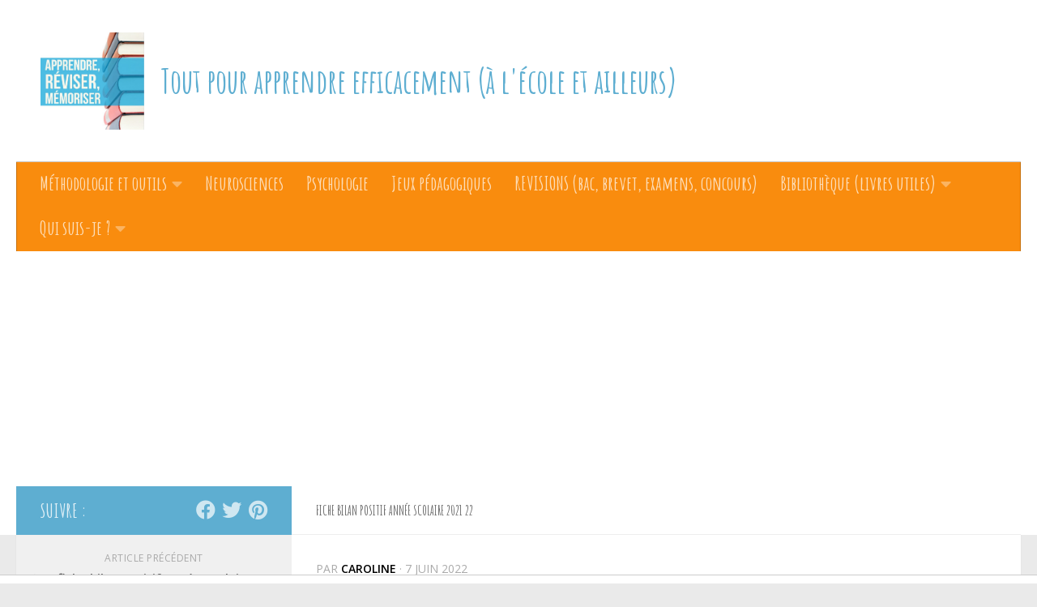

--- FILE ---
content_type: text/css; charset=utf-8
request_url: https://apprendre-reviser-memoriser.fr/wp-content/themes/hueman-child/style.css?ver=3.4.17.1553771615
body_size: 1079
content:
/*
Theme Name: Hueman Child
Theme URI: https://presscustomizr.com/hueman/
Template: hueman
Author: nikeo
Author URI: https://presscustomizr.com
Description: The Hueman theme helps you increase your traffic and engage your visitors. It loads fast and is 100% mobile-friendly according to Google. Best rated theme for blogs and magazines on WordPress.org. Powering 70K+ websites around the world.
Tags: one-column,two-columns,three-columns,right-sidebar,left-sidebar,custom-colors,custom-menu,featured-images,flexible-header,full-width-template,post-formats,sticky-post,theme-options,threaded-comments,translation-ready
Version: 3.4.17.1553771615
Updated: 2019-03-28 12:13:35

*/
@import url('https://fonts.googleapis.com/css?family=Amatic+SC:400,700');
.entry.excerpt, body, div.entry.excerpt.entry-summary p {
   /* color: #00000!important;*/
	color: black !important;
	font-family: "Open Sans", Arial, sans-serif;
	font-weight: 300!important;
}
#header .pad {
    padding-top: 0px!important;
    padding-bottom: 0px!important;
}
#header {
    background-color: #FFF;
}
.site-description {
    font-size: 2.5em;
    font-style: normal!important;
    float: left;
    margin-left: 20px;
    line-height: 120px;
    padding: 10px 0;
	font-family: 'Amatic SC', cursive;
	font-weight: 700;
	/*color: #66666A;*/
	color: #5EAED1!important;
}
h1, h2 {
	font-family: 'Amatic SC', cursive;
	font-weight: bolder;
	font-weight: 700!important;
	color: #F98C0E;
}
.category {
	font-family: 'Amatic SC', cursive;
	font-weight: 700!important;
}
section.content div.pad.group section#comments.themeform div#respond.comment-respond form#commentform.comment-form p.comment-subscription-form,
section#comments.themeform div#respond.comment-respond form#commentform.comment-form p.comment-subscription-form {
	display: none;
}
div.post-inner.group h1.post-title.entry-title {
	display: none;
}
/*---footer--*/
div#text-11.widget.widget_text div.textwidget h2 {
	font-size: 2em!important;
}
#footer .widget {
    padding-bottom: 30px;
    padding-right: 50px;
}
#footer-bottom #credit p {
    display: none;
}
.adsensefooter {
    padding-left: 30px;
	padding-right: 30px;
    height: 600px !important;
}
/*--menu---*/
#nav-header .nav li a {
font-family: 'Amatic SC', cursive;
	font-weight: 700!important;
    /*color: #fff;*/
	font-size: 1.5em;
}

a, #nav-header .nav li.current-menu-item > a, #nav-header .nav li.current-post-parent > a, #nav-header .nav li.current_page_item > a, #nav-header .nav li:hover > a, #nav-header .nav li > a:hover {

    color: #000000;
	font-weight: 700!important;
	font-weight: bold;

}
div.entry.themeform div.entry-inner h2 a:hover, div.entry.themeform div.entry-inner p a:hover, .post-title a:hover {
	color: #84e0ff !important;
}
div.entry.themeform div.entry-inner p a, div.entry.themeform div.entry-inner h2 a, .post-title a {
    color: #5eaed1 !important;
}
.sidebar-top > p:nth-child(1) {
	font-family: 'Amatic SC', cursive;
	font-weight: 700!important;
	font-size: 1.5em;
}

--- FILE ---
content_type: text/plain
request_url: https://www.google-analytics.com/j/collect?v=1&_v=j102&a=554298723&t=pageview&_s=1&dl=https%3A%2F%2Fapprendre-reviser-memoriser.fr%2Ffiche-bilan-positif-annee-scolaire-2021-22%2F&ul=en-us%40posix&dt=fiche%20bilan%20positif%20ann%C3%A9e%20scolaire%202021%2022%20-%20Apprendre%2C%20r%C3%A9viser%2C%20m%C3%A9moriser&sr=1280x720&vp=1280x720&_u=KGBAgEIhAAAAACAAI~&jid=760035114&gjid=1600514552&cid=469949185.1762459162&tid=UA-82117248-1&_gid=209272635.1762459162&_slc=1&z=133942610
body_size: -455
content:
2,cG-WLWMEZX7K1